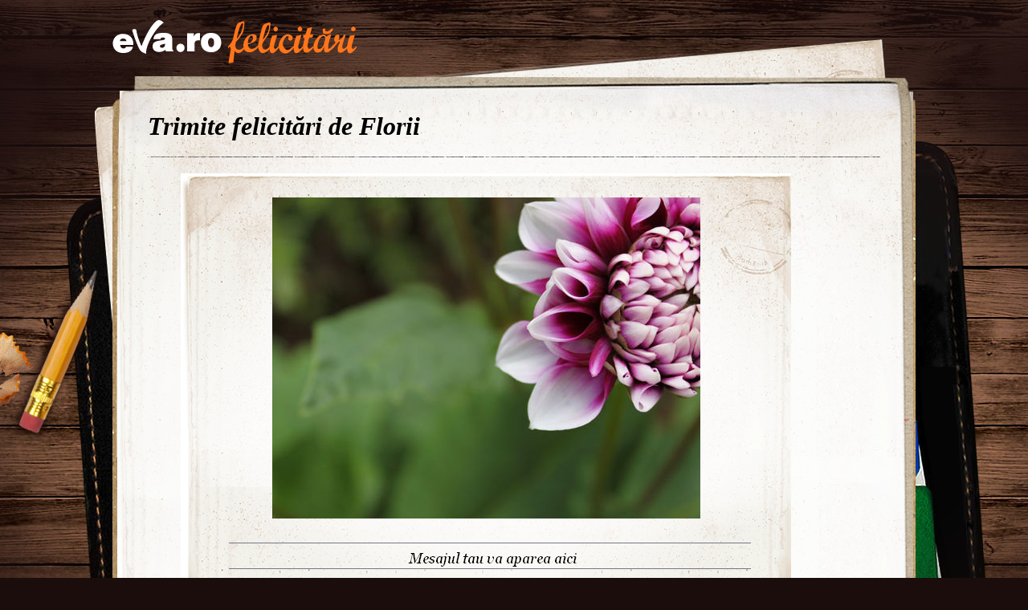

--- FILE ---
content_type: text/html; charset=UTF-8
request_url: http://felicitari.eva.ro/felicitari-florii/flori/?id=220&psize=60&pstart=540
body_size: 3263
content:
<!DOCTYPE html PUBLIC "-//W3C//DTD XHTML 1.0 Transitional//EN" "http://www.w3.org/TR/xhtml1/DTD/xhtml1-transitional.dtd">
<html xmlns="http://www.w3.org/1999/xhtml">
<head>
<link rel="SHORTCUT ICON" href="https://www.eva.ro/favicon.ico">
<meta http-equiv="Content-Type" content="text/html; charset=utf-8" />
<title>Felicitari Flori - Felicitari Eva.ro</title>
<link rel="SHORTCUT ICON" href="/favicon.ico"><script type="text/javascript">

CFG = new Object;
CFG.include_base_url    = 'https://static.eva.ro/felicitari/include';
CFG.img_base_url        = 'https://static.eva.ro/felicitari/img';
CFG.base_url            = '';
CFG.club_base_url       = 'https://www.eva.ro/club';




</script>

<link rel="stylesheet" href="https://static.eva.ro/felicitari/include/styles.css">

<script src="https://static.eva.ro/felicitari/include/prototype.js" type="text/javascript"></script>
<script src="https://static.eva.ro/felicitari/include/control.modal.js" type="text/javascript"></script>
<script src="https://static.eva.ro/felicitari/include/utils.js" type="text/javascript"></script>
</head>
<body style="">

<!-- BRAT VERSION="1.6.0" -->
<script type="text/javascript">

var br_sitecode = "eva";
var br_sitepath = "felicitari";
var springq = springq || [];
springq.push({
  "s": "evaro",
  "cp": "felicitari",
  "url": document.location.href
});
</script>
<script type="text/javascript">  (function() {
var scr = document.createElement('script'); 
scr.type = 'text/javascript'; scr.async = true;
scr.src = (("https:" == document.location.protocol) ? "https://secure.eva.ro" : "http://static.eva.ro") + '/include/brat/spring.js';
var s = document.getElementsByTagName('script')[0]; 
s.parentNode.insertBefore(scr, s);
})();

</script>
<!-- /BRAT -->

<div id="main_container">
        <div id="header">
        <div id="logo"> 
            <a href="https://felicitari.eva.ro/?d=1" title="Felicitari Eva.ro">Felicitari Eva.ro</a>
        </div>
        <div class="login">
                    </div>
    </div>

    <div id="container">

        <div class="page_header">
            <h1>Trimite felicitări de Florii</h1>
        </div>
                <div class="felicitari">
                        <div class="lightbox_felicitare" style="background:none; margin:0 auto; padding:0;">
                <a href="https://felicitari.eva.ro/trimite/?id=220" style="display:block;  width:760px; height:561px;">
                <div class="felicitare_landscape" style="margin-top:0px;">
                    <div class="felicitare_container">
                        <img  src="https://static.eva.ro/felicitari/img/auto_resized/db/card/000/001/711292l-533x400-bmm-28ab5645.jpg" border="0">
                    </div>
                </div>
                </a>
                <div class="btn_container">
                    <a class="btn_send" href="https://felicitari.eva.ro/trimite/?id=220" target="_top">Trimite pe e-mail</a>
                </div>
            </div>
     


                        <ul class="clearfix">
                                                                



                <li class="image_container" id="card-45">
                    <a class="image_list"  href="https://felicitari.eva.ro/felicitari-florii/flori/?id=45"  onclick="im_modal_open('https://felicitari.eva.ro/felicitari-florii/flori/felicitare/?view=modal&id=45');return false;">
                        <img src="https://static.eva.ro/felicitari/img/auto_resized/db/card/000/001/199510l-200x200-bmm-ba880f77.jpg" alt="Felicitare Flori - 45"  title="Felicitare Flori - 45"/>
                    </a>
                    <a href="https://felicitari.eva.ro/felicitari-florii/flori/?id=45" class="zoom" style="display:none;" id="zoom-45" onclick="im_modal_open('https://felicitari.eva.ro/felicitari-florii/flori/felicitare/?view=modal&id=45');return false;"></a>
               </li>
                                                                



                <li class="image_container" id="card-1047">
                    <a class="image_list"  href="https://felicitari.eva.ro/felicitari-florii/flori/?id=1047"  onclick="im_modal_open('https://felicitari.eva.ro/felicitari-florii/flori/felicitare/?view=modal&id=1047');return false;">
                        <img src="https://static.eva.ro/felicitari/img/auto_resized/db/card/000/001/597133l-200x200-bmm-cec18de0.jpg" alt="Felicitare Flori - 1047"  title="Felicitare Flori - 1047"/>
                    </a>
                    <a href="https://felicitari.eva.ro/felicitari-florii/flori/?id=1047" class="zoom" style="display:none;" id="zoom-1047" onclick="im_modal_open('https://felicitari.eva.ro/felicitari-florii/flori/felicitare/?view=modal&id=1047');return false;"></a>
               </li>
                                                                



                <li class="image_container" id="card-214">
                    <a class="image_list"  href="https://felicitari.eva.ro/felicitari-florii/flori/?id=214"  onclick="im_modal_open('https://felicitari.eva.ro/felicitari-florii/flori/felicitare/?view=modal&id=214');return false;">
                        <img src="https://static.eva.ro/felicitari/img/auto_resized/db/card/000/001/685944l-200x200-bmm-e3eac86f.jpg" alt="Felicitare Flori - 214"  title="Felicitare Flori - 214"/>
                    </a>
                    <a href="https://felicitari.eva.ro/felicitari-florii/flori/?id=214" class="zoom" style="display:none;" id="zoom-214" onclick="im_modal_open('https://felicitari.eva.ro/felicitari-florii/flori/felicitare/?view=modal&id=214');return false;"></a>
               </li>
                                                                



                <li class="image_container" id="card-184">
                    <a class="image_list"  href="https://felicitari.eva.ro/felicitari-florii/flori/?id=184"  onclick="im_modal_open('https://felicitari.eva.ro/felicitari-florii/flori/felicitare/?view=modal&id=184');return false;">
                        <img src="https://static.eva.ro/felicitari/img/auto_resized/db/card/000/001/616995l-200x200-bmm-3608e47e.jpg" alt="Felicitare Flori - 184"  title="Felicitare Flori - 184"/>
                    </a>
                    <a href="https://felicitari.eva.ro/felicitari-florii/flori/?id=184" class="zoom" style="display:none;" id="zoom-184" onclick="im_modal_open('https://felicitari.eva.ro/felicitari-florii/flori/felicitare/?view=modal&id=184');return false;"></a>
               </li>
                                                                



                <li class="image_container" id="card-968">
                    <a class="image_list"  href="https://felicitari.eva.ro/felicitari-florii/flori/?id=968"  onclick="im_modal_open('https://felicitari.eva.ro/felicitari-florii/flori/felicitare/?view=modal&id=968');return false;">
                        <img src="https://static.eva.ro/felicitari/img/auto_resized/db/card/000/001/525115l-200x200-bmm-b0fcd614.jpg" alt="Felicitare Flori - 968"  title="Felicitare Flori - 968"/>
                    </a>
                    <a href="https://felicitari.eva.ro/felicitari-florii/flori/?id=968" class="zoom" style="display:none;" id="zoom-968" onclick="im_modal_open('https://felicitari.eva.ro/felicitari-florii/flori/felicitare/?view=modal&id=968');return false;"></a>
               </li>
                                                                



                <li class="image_container" id="card-228">
                    <a class="image_list"  href="https://felicitari.eva.ro/felicitari-florii/flori/?id=228"  onclick="im_modal_open('https://felicitari.eva.ro/felicitari-florii/flori/felicitare/?view=modal&id=228');return false;">
                        <img src="https://static.eva.ro/felicitari/img/auto_resized/db/card/000/001/760348l-200x200-bmm-89bce880.jpg" alt="Felicitare Flori - 228"  title="Felicitare Flori - 228"/>
                    </a>
                    <a href="https://felicitari.eva.ro/felicitari-florii/flori/?id=228" class="zoom" style="display:none;" id="zoom-228" onclick="im_modal_open('https://felicitari.eva.ro/felicitari-florii/flori/felicitare/?view=modal&id=228');return false;"></a>
               </li>
                                                                



                <li class="image_container" id="card-161">
                    <a class="image_list"  href="https://felicitari.eva.ro/felicitari-florii/flori/?id=161"  onclick="im_modal_open('https://felicitari.eva.ro/felicitari-florii/flori/felicitare/?view=modal&id=161');return false;">
                        <img src="https://static.eva.ro/felicitari/img/auto_resized/db/card/000/001/603144l-200x200-bmm-8f64962a.jpg" alt="Felicitare Flori - 161"  title="Felicitare Flori - 161"/>
                    </a>
                    <a href="https://felicitari.eva.ro/felicitari-florii/flori/?id=161" class="zoom" style="display:none;" id="zoom-161" onclick="im_modal_open('https://felicitari.eva.ro/felicitari-florii/flori/felicitare/?view=modal&id=161');return false;"></a>
               </li>
                                                                



                <li class="image_container" id="card-85">
                    <a class="image_list"  href="https://felicitari.eva.ro/felicitari-florii/flori/?id=85"  onclick="im_modal_open('https://felicitari.eva.ro/felicitari-florii/flori/felicitare/?view=modal&id=85');return false;">
                        <img src="https://static.eva.ro/felicitari/img/auto_resized/db/card/000/001/476802l-200x200-bmm-b24a4cff.jpg" alt="Felicitare Flori - 85"  title="Felicitare Flori - 85"/>
                    </a>
                    <a href="https://felicitari.eva.ro/felicitari-florii/flori/?id=85" class="zoom" style="display:none;" id="zoom-85" onclick="im_modal_open('https://felicitari.eva.ro/felicitari-florii/flori/felicitare/?view=modal&id=85');return false;"></a>
               </li>
                                                                



                <li class="image_container" id="card-15">
                    <a class="image_list"  href="https://felicitari.eva.ro/felicitari-florii/flori/?id=15"  onclick="im_modal_open('https://felicitari.eva.ro/felicitari-florii/flori/felicitare/?view=modal&id=15');return false;">
                        <img src="https://static.eva.ro/felicitari/img/auto_resized/db/card/000/001/564336l-200x200-bmm-ac1ea125.jpg" alt="Felicitare Flori - 15"  title="Felicitare Flori - 15"/>
                    </a>
                    <a href="https://felicitari.eva.ro/felicitari-florii/flori/?id=15" class="zoom" style="display:none;" id="zoom-15" onclick="im_modal_open('https://felicitari.eva.ro/felicitari-florii/flori/felicitare/?view=modal&id=15');return false;"></a>
               </li>
                                                                



                <li class="image_container" id="card-35">
                    <a class="image_list"  href="https://felicitari.eva.ro/felicitari-florii/flori/?id=35"  onclick="im_modal_open('https://felicitari.eva.ro/felicitari-florii/flori/felicitare/?view=modal&id=35');return false;">
                        <img src="https://static.eva.ro/felicitari/img/auto_resized/db/card/000/001/755893l-200x200-bmm-4a54a277.jpg" alt="Felicitare Flori - 35"  title="Felicitare Flori - 35"/>
                    </a>
                    <a href="https://felicitari.eva.ro/felicitari-florii/flori/?id=35" class="zoom" style="display:none;" id="zoom-35" onclick="im_modal_open('https://felicitari.eva.ro/felicitari-florii/flori/felicitare/?view=modal&id=35');return false;"></a>
               </li>
                                                                



                <li class="image_container" id="card-114">
                    <a class="image_list"  href="https://felicitari.eva.ro/felicitari-florii/flori/?id=114"  onclick="im_modal_open('https://felicitari.eva.ro/felicitari-florii/flori/felicitare/?view=modal&id=114');return false;">
                        <img src="https://static.eva.ro/felicitari/img/auto_resized/db/card/000/001/300562l-200x200-bmm-15d08302.jpg" alt="Felicitare Flori - 114"  title="Felicitare Flori - 114"/>
                    </a>
                    <a href="https://felicitari.eva.ro/felicitari-florii/flori/?id=114" class="zoom" style="display:none;" id="zoom-114" onclick="im_modal_open('https://felicitari.eva.ro/felicitari-florii/flori/felicitare/?view=modal&id=114');return false;"></a>
               </li>
                                                                



                <li class="image_container" id="card-271">
                    <a class="image_list"  href="https://felicitari.eva.ro/felicitari-florii/flori/?id=271"  onclick="im_modal_open('https://felicitari.eva.ro/felicitari-florii/flori/felicitare/?view=modal&id=271');return false;">
                        <img src="https://static.eva.ro/felicitari/img/auto_resized/db/card/000/001/996379l-200x200-bmm-a3c4f67e.jpg" alt="Felicitare Flori - 271"  title="Felicitare Flori - 271"/>
                    </a>
                    <a href="https://felicitari.eva.ro/felicitari-florii/flori/?id=271" class="zoom" style="display:none;" id="zoom-271" onclick="im_modal_open('https://felicitari.eva.ro/felicitari-florii/flori/felicitare/?view=modal&id=271');return false;"></a>
               </li>
                           </ul>
        </div>
                <div class="pages_container">
            <div class="pages">
                <a href="http://felicitari.eva.ro/felicitari-florii/flori/?id=220&amp;psize=60&amp;pstart=480" title="Lista Felicitari - pagina anterioara" class="arrow">Precedenta</a> <a class="skip" href="http://felicitari.eva.ro/felicitari-florii/flori/?id=220&amp;psize=60&amp;pstart=0" title="Lista Felicitari - prima pagina">...</a> <a class="page" href="http://felicitari.eva.ro/felicitari-florii/flori/?id=220&amp;psize=60&amp;pstart=240" title="Lista Felicitari - pagina 5">5</a> <a class="page" href="http://felicitari.eva.ro/felicitari-florii/flori/?id=220&amp;psize=60&amp;pstart=300" title="Lista Felicitari - pagina 6">6</a> <a class="page" href="http://felicitari.eva.ro/felicitari-florii/flori/?id=220&amp;psize=60&amp;pstart=360" title="Lista Felicitari - pagina 7">7</a> <a class="page" href="http://felicitari.eva.ro/felicitari-florii/flori/?id=220&amp;psize=60&amp;pstart=420" title="Lista Felicitari - pagina 8">8</a> <a class="page" href="http://felicitari.eva.ro/felicitari-florii/flori/?id=220&amp;psize=60&amp;pstart=480" title="Lista Felicitari - pagina 9">9</a> <span class="active" title="Lista Felicitari - pagina 10" >10</span> <span class="arrow">Următoarea</span>
               
            </div>
        </div>
                <div class="footer">
        <div class="menu_categories">
                                                <a href="https://felicitari.eva.ro/?d=1">Felicitări</a>
                                        <span class="separator">|</span>
                                                            <a href="https://felicitari.eva.ro/felicitari-sf-valentin/">Felicitări Sf. Valentin</a>
                                        <span class="separator">|</span>
                                                            <a href="https://felicitari.eva.ro/felicitari-anul-nou/">Felicitări Anul Nou</a>
                                        <span class="separator">|</span>
                                                            <a href="https://felicitari.eva.ro/felicitari-craciun/">Felicitări Crăciun</a>
                                        <span class="separator">|</span>
                                                            <a href="https://felicitari.eva.ro/felicitari-constantin-si-elena/">Felicitări Constantin şi Elena</a>
                                        <span class="separator">|</span>
                                                            <a href="https://felicitari.eva.ro/felicitari-paste/">Felicitări Paşte</a>
                                        <span class="separator">|</span>
                                                            <span class="active">Felicitări Florii</span>
                                        <span class="separator">|</span>
                                                            <a href="https://felicitari.eva.ro/felicitari-8-martie/">Felicitări 8 Martie</a>
                                        <span class="separator">|</span>
                                                            <a href="https://felicitari.eva.ro/felicitari-1-martie/">Felicitări 1 Martie</a>
                                    </div>
        <div class="trafic">
    <!-- Begin Google -->
<script type="text/javascript">
var gaJsHost = (("https:" == document.location.protocol) ? "https://ssl." : "http://www.");
document.write(unescape("%3Cscript src='" + gaJsHost + "google-analytics.com/ga.js' type='text/javascript'%3E%3C/script%3E"));
</script>
<script type="text/javascript">
var pageTracker = _gat._getTracker("UA-283390-2");
pageTracker._setDomainName("eva.ro");
pageTracker._initData();
pageTracker._setCustomVar(1, 'Section', 'Felicitari',3);            
pageTracker._trackPageview();
</script>
<!-- End Google -->

<!-- BEGIN trafic.ro code v2.0 -->
<script>t_rid="evaro";</script>
<script src="http://storage.trafic.ro/js/trafic.js"></script>
<noscript>
<a href="http://www.trafic.ro/top/?rid=evaro"><img src="http://log.trafic.ro/cgi-bin/pl.dll?rid=evaro" border="0" alt="trafic ranking"></a>
</noscript>
<!-- END trafic.ro code v2.0 -->
    </div>
</div></div>

<script language="javascript">

document.observe('keydown', function(event){
    
    switch (event.keyCode) {
        case Event.KEY_LEFT:
            try {
                window.frames['ecard_modal'].goPrev();
            } catch(e) {}
          return false;
            break;
        case Event.KEY_RIGHT:
            try {
                window.frames['ecard_modal'].goNext();
            }catch(e){}
            break;
    }
});



Event.observe(window, 'load',function() {
    $$('li.image_container').each(function(el, index){
        el.observe('mouseenter',function(){
            var el_id = el.id;
            var zoom_id = el_id.replace('card', 'zoom');
            $(zoom_id).show();
       });
        el.observe('mouseleave',function(){
            var el_id = el.id;
            var zoom_id = el_id.replace('card', 'zoom');
            $(zoom_id).hide();
 
        }); 
    });
});
</script>

<script defer src="https://static.cloudflareinsights.com/beacon.min.js/vcd15cbe7772f49c399c6a5babf22c1241717689176015" integrity="sha512-ZpsOmlRQV6y907TI0dKBHq9Md29nnaEIPlkf84rnaERnq6zvWvPUqr2ft8M1aS28oN72PdrCzSjY4U6VaAw1EQ==" data-cf-beacon='{"version":"2024.11.0","token":"ff6efe1fd85a4e58997da60a572003d3","r":1,"server_timing":{"name":{"cfCacheStatus":true,"cfEdge":true,"cfExtPri":true,"cfL4":true,"cfOrigin":true,"cfSpeedBrain":true},"location_startswith":null}}' crossorigin="anonymous"></script>
</body>
</html>


--- FILE ---
content_type: application/x-javascript
request_url: https://static.eva.ro/felicitari/include/utils.js
body_size: 532
content:
im_modal = false;

function im_modal_open(url)
{
    
   im_modal = new Control.Modal(false, {
            width :880,
            height:723,
            iframe : true,
		    iframeTemplate: new Template('<iframe src="'+url+'" width="100%" height="100%" frameborder="0" id="#{id}" name="ecard_modal" onload="this.contentWindow.focus();"></iframe>'),
		
        });
    im_modal.open();
}


function im_modal_close()
{
    im_modal.close();
    im_modal = false;
 
}

function validate(action, formName)
{
    if (formName == undefined) {
        formName = "form1";

    }

    document.forms[formName].elements["action"].value = action;
    document.forms[formName].submit();
}

function text_counter(field_id, cnt_field_id, limit)
{
    var diff = limit - $(field_id).value.length;
    if (diff >= 0) {
        $(cnt_field_id).className = 'small';
        $(cnt_field_id).innerHTML = 'Mai ai '+ diff + ' caractere';
    } else {
        $(cnt_field_id).className = 'small red';
        $(cnt_field_id).innerHTML = 'Ai depasit lugimea maxima  cu '+ Math.abs(diff) + ' caractere';
    
    }
 
}

function captcha_refresh(form_name)
{
    validate('refresh', form_name);
}

function popup(url, target, width, height, features)
{
    var features1 = 'width=' + width + ',height=' + height;
    if (screen) {
        features1 += ',left=' + (screen.width - width) / 2 +
                ',top=' + (screen.height - height) /2;
    }
    if (features) {
        features1 += ',' + features;
    }

    wnd = window.open(url, target, features1);
    wnd.focus();

    return wnd;
}


function openURLInPopup(url, width, height)
{
    if (typeof(width) == "undefined") {
        width = 800;
        height = 600;
    }

    if (typeof(height) == "undefined") {
        height = 600;
    }

    popup(url, 'slideShow', width, height, 'menubar=0,location=0,toolbar=0,status=0,scrollbars=1');
}

